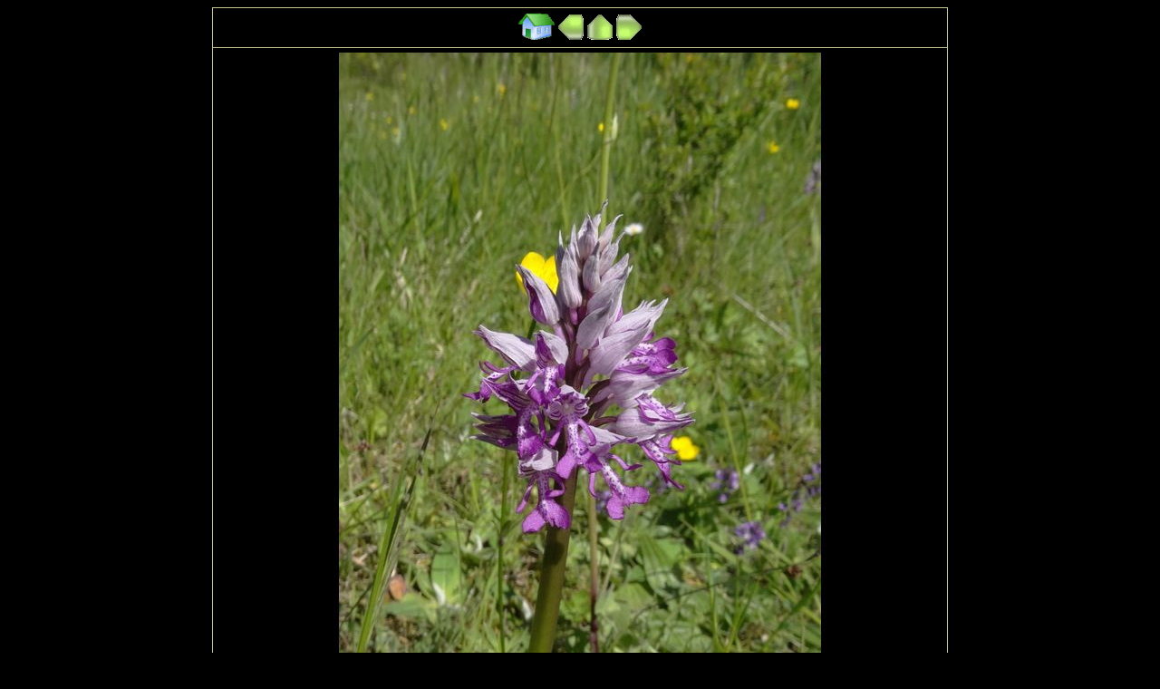

--- FILE ---
content_type: text/html
request_url: https://orchisere.fr/orchis/militaris/h03.html
body_size: 412
content:
<!DOCTYPE HTML PUBLIC "-//W3C//DTD HTML 4.01//EN"
 "http://www.w3.org/TR/html4/strict.dtd">
<html>
<head>
<meta name="GENERATOR" content="XnView">
<meta http-equiv="Content-Type" content="text/html; charset=iso-8859-1">
<meta http-equiv="Content-Language" content="fr">
<title>Orchidees Isere</title>
<link rel="stylesheet" type="text/css" href="../../css/default.css">
<style type="text/css">
table, td {
   border: 1px solid #c5c589;
}
</style>
</head>
<body>
<table cellpadding="5">
<tr>
<td>
<a href="../../index.htm"><img src="../../etc/home.gif" width= "40" height="30" title="accueil/home"></a>
<a href="h02.html"><img src="../../etc/BG1.gif" title="precedent/prev"></a>
<a href="thumb.html"><img src="../../etc/BH1.gif" title="remonter/up"></a>
<a href="h04.html"><img src="../../etc/BD1.gif" title="suivant/next"></a>
</td>
</tr>
<tr>
<td><img src="d03.jpg"></td>
</tr>
<tr>
<td><div>38  Chatelus 06/05/2007</div></td>
</tr>
</table>
</body>
</html>


